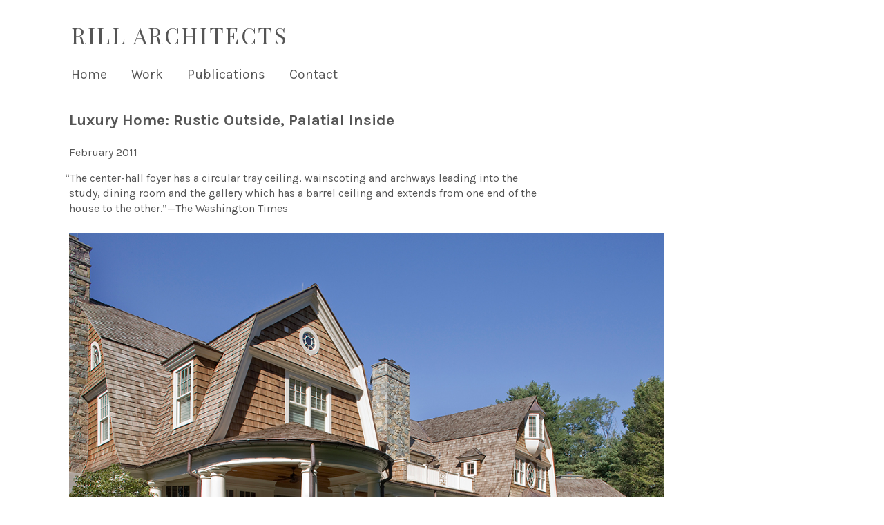

--- FILE ---
content_type: text/html; charset=UTF-8
request_url: https://rillarchitects.com/luxury-home-rustic-outside-palatial-inside/
body_size: 4289
content:
<!DOCTYPE html><html lang="en-US"><head><meta charset="UTF-8"><meta name="viewport" content="width=device-width, initial-scale=1"><link rel="profile" href="http://gmpg.org/xfn/11"><link rel="pingback" href="https://rillarchitects.com/xmlrpc.php"><link media="all" href="https://rillarchitects.com/wp-content/cache/autoptimize/css/autoptimize_f03816b9315dea6aa866d23d9a16a320.css" rel="stylesheet"><title>Luxury Home: Rustic Outside, Palatial Inside &#8211; Rill Architects</title><meta name='robots' content='max-image-preview:large' /><link rel='dns-prefetch' href='//fonts.googleapis.com' /><link href='https://sp-ao.shortpixel.ai' rel='preconnect' /><link rel="alternate" type="application/rss+xml" title="Rill Architects &raquo; Feed" href="https://rillarchitects.com/feed/" /><link rel="alternate" type="application/rss+xml" title="Rill Architects &raquo; Comments Feed" href="https://rillarchitects.com/comments/feed/" /><link rel="alternate" title="oEmbed (JSON)" type="application/json+oembed" href="https://rillarchitects.com/wp-json/oembed/1.0/embed?url=https%3A%2F%2Frillarchitects.com%2Fluxury-home-rustic-outside-palatial-inside%2F" /><link rel="alternate" title="oEmbed (XML)" type="text/xml+oembed" href="https://rillarchitects.com/wp-json/oembed/1.0/embed?url=https%3A%2F%2Frillarchitects.com%2Fluxury-home-rustic-outside-palatial-inside%2F&#038;format=xml" /><link rel='stylesheet' id='rillarchitects-googlefonts-css' href='https://fonts.googleapis.com/css?family=Karla%3A400%2C400italic%2C700%2C700italic%7CPlayfair+Display+SC%3A400%2C400italic%2C700%2C700italic&#038;ver=6.9' type='text/css' media='all' /> <script type="text/javascript" src="https://rillarchitects.com/wp-includes/js/jquery/jquery.min.js?ver=3.7.1" id="jquery-core-js"></script> <link rel="https://api.w.org/" href="https://rillarchitects.com/wp-json/" /><link rel="alternate" title="JSON" type="application/json" href="https://rillarchitects.com/wp-json/wp/v2/posts/2531" /><link rel="EditURI" type="application/rsd+xml" title="RSD" href="https://rillarchitects.com/xmlrpc.php?rsd" /><meta name="generator" content="WordPress 6.9" /><link rel="canonical" href="https://rillarchitects.com/luxury-home-rustic-outside-palatial-inside/" /><link rel='shortlink' href='https://rillarchitects.com/?p=2531' />  <script async src="https://www.googletagmanager.com/gtag/js?id=UA735854331"></script> <script>window.dataLayer = window.dataLayer || [];
			function gtag(){dataLayer.push(arguments);}
			gtag('js', new Date());
			gtag('config', 'UA735854331');</script> <link rel="icon" href="https://sp-ao.shortpixel.ai/client/to_auto,q_glossy,ret_img,w_32,h_32/https://rillarchitects.com/wp-content/uploads/2015/12/cropped-Rill_Favicon_Serif_V2-1-32x32.png" sizes="32x32" /><link rel="icon" href="https://sp-ao.shortpixel.ai/client/to_auto,q_glossy,ret_img,w_192,h_192/https://rillarchitects.com/wp-content/uploads/2015/12/cropped-Rill_Favicon_Serif_V2-1-192x192.png" sizes="192x192" /><link rel="apple-touch-icon" href="https://sp-ao.shortpixel.ai/client/to_auto,q_glossy,ret_img,w_180,h_180/https://rillarchitects.com/wp-content/uploads/2015/12/cropped-Rill_Favicon_Serif_V2-1-180x180.png" /><meta name="msapplication-TileImage" content="https://rillarchitects.com/wp-content/uploads/2015/12/cropped-Rill_Favicon_Serif_V2-1-270x270.png" /></head><body class="wp-singular post-template-default single single-post postid-2531 single-format-standard wp-theme-rillarchitects wp-child-theme-rillarchitects_child metaslider-plugin group-blog"><div id="page" class="hfeed site"> <a class="skip-link screen-reader-text" href="#content"></a><header id="masthead" class="site-header" role="banner"><div class="site-branding"><p class="site-title"><a href="https://rillarchitects.com/" rel="home">Rill Architects</a></p></div><div id="all-nav"><nav id="site-navigation" class="main-navigation" role="navigation"> <button class="menu-toggle" aria-controls="primary-menu" aria-expanded="false">Menu</button><div class="menu-main-menu-container"><ul id="primary-menu" class="menu"><li id="menu-item-1019" class="menu-item menu-item-type-post_type menu-item-object-page menu-item-home menu-item-1019"><a href="https://rillarchitects.com/">Home</a></li><li id="menu-item-1014" class="menu-item menu-item-type-post_type menu-item-object-page menu-item-1014"><a href="https://rillarchitects.com/work/">Work</a></li><li id="menu-item-1016" class="menu-item menu-item-type-post_type menu-item-object-page current_page_parent menu-item-1016"><a href="https://rillarchitects.com/publications/">Publications</a></li><li id="menu-item-1018" class="menu-item menu-item-type-post_type menu-item-object-page menu-item-1018"><a href="https://rillarchitects.com/contact/">Contact</a></li></ul></div></nav><div id="menu-social" class="menu-social"><ul id="menu-social-items" class="menu-items"><li id="menu-item-1015" class="menu-item menu-item-type-custom menu-item-object-custom menu-item-1015"><a target="_blank" href="https://www.facebook.com/pages/Rill-Architects/128136160541182"><span class="screen-reader-text">Facebook</span></a></li><li id="menu-item-3085" class="menu-item menu-item-type-custom menu-item-object-custom menu-item-3085"><a target="_blank" href="http://www.instagram.com/rillarchitects/"><span class="screen-reader-text">Instagram</span></a></li><li id="menu-item-1017" class="menu-item menu-item-type-custom menu-item-object-custom menu-item-1017"><a target="_blank" href="http://www.houzz.com/pro/rillarchitects/rill-architects"><span class="screen-reader-text">Houzz</span></a></li></ul></div><div id="sub-nav"><ul id="filters"><li><a href="#" data-filter="*" class="selected">All</a></li><li><a href='#' data-filter='.new-homes'>New Homes</a></li><li><a href='#' data-filter='.renovations'>Renovations</a></li><li><a href='#' data-filter='.architectural-interiors'>Architectural Interiors</a></li></ul></div></div></header><div id="content" class="site-content"><div id="primary" class="content-area"><main id="main" class="site-main" role="main"><article id="post-2531" class="post-2531 post type-post status-publish format-standard has-post-thumbnail hentry category-washington-times"	<header class="entry-header"><div class="post-head"><h3 class="entry-title">Luxury Home: Rustic Outside, Palatial Inside</h3><div class="entry-meta"> <span class="posted-on"><a href="https://rillarchitects.com/luxury-home-rustic-outside-palatial-inside/" rel="bookmark"><time class="entry-date published" datetime="2011-02-01T12:00:28+00:00">February 2011</time></a></span></div></div></header><div class="post-entry-content"><div class="post-feature"><blockquote><p>&ldquo;The center-hall foyer has a circular tray ceiling, wainscoting and archways leading into the study, dining room and the gallery which has a barrel ceiling and extends from one end of the house to the other.&rdquo;&mdash;The Washington Times</p></blockquote><p><img fetchpriority="high" decoding="async" class="alignnone size-full wp-image-2237" src="https://sp-ao.shortpixel.ai/client/to_auto,q_glossy,ret_img,w_975,h_650/http://rillarchitects.com/wp-content/uploads/2015/12/0254_975.jpg" alt="Rustic Outside, Palatial Inside" width="975" height="650" srcset="https://sp-ao.shortpixel.ai/client/to_auto,q_glossy,ret_img,w_975/https://rillarchitects.com/wp-content/uploads/2015/12/0254_975.jpg 975w, https://sp-ao.shortpixel.ai/client/to_auto,q_glossy,ret_img,w_500/https://rillarchitects.com/wp-content/uploads/2015/12/0254_975-500x333.jpg 500w, https://sp-ao.shortpixel.ai/client/to_auto,q_glossy,ret_img,w_768/https://rillarchitects.com/wp-content/uploads/2015/12/0254_975-768x512.jpg 768w" sizes="(max-width: 975px) 100vw, 975px" /></p></div><footer class="post-entry-footer"> <span class="cat-links"><a href="https://rillarchitects.com/category/publication/washington-times/" rel="category tag">The Washington Times</a></span></footer></article><nav class="navigation post-navigation" role="navigation"><div class="post-nav-box clear"><h1 class="screen-reader-text"></h1><div class="nav-links"><div class="blog-return"> <a href="https://rillarchitects.com/publications">All Publications</a></div><div class="nav-previous"><div class="nav-indicator"></div><p><a href="https://rillarchitects.com/eco-friendly-bungalow/" rel="prev">Previous Publication</a></p></div><div class="nav-next"><div class="nav-indicator"></div><p><a href="https://rillarchitects.com/varied-ceilings-give-home-personality/" rel="next">Next Publication</a></p></div></div></div></nav></main></div><div id="secondary" class="widget-area" role="complementary"><aside id="archives-2" class="widget widget_archive"><a href="https://rillarchitects.com/publications"><h2 class="widget-title">All Publications</h2></a><ul><li><a href='https://rillarchitects.com/2023/'>2023</a></li><li><a href='https://rillarchitects.com/2022/'>2022</a></li><li><a href='https://rillarchitects.com/2021/'>2021</a></li><li><a href='https://rillarchitects.com/2020/'>2020</a></li><li><a href='https://rillarchitects.com/2019/'>2019</a></li><li><a href='https://rillarchitects.com/2018/'>2018</a></li><li><a href='https://rillarchitects.com/2017/'>2017</a></li><li><a href='https://rillarchitects.com/2016/'>2016</a></li><li><a href='https://rillarchitects.com/2015/'>2015</a></li><li><a href='https://rillarchitects.com/2014/'>2014</a></li><li><a href='https://rillarchitects.com/2013/'>2013</a></li><li><a href='https://rillarchitects.com/2012/'>2012</a></li><li><a href='https://rillarchitects.com/2011/'>2011</a></li><li><a href='https://rillarchitects.com/2010/'>2010</a></li></ul></aside></div></div><footer id="colophon" class="site-footer" role="contentinfo"></footer></div> <script type="speculationrules">{"prefetch":[{"source":"document","where":{"and":[{"href_matches":"/*"},{"not":{"href_matches":["/wp-*.php","/wp-admin/*","/wp-content/uploads/*","/wp-content/*","/wp-content/plugins/*","/wp-content/themes/rillarchitects_child/*","/wp-content/themes/rillarchitects/*","/*\\?(.+)"]}},{"not":{"selector_matches":"a[rel~=\"nofollow\"]"}},{"not":{"selector_matches":".no-prefetch, .no-prefetch a"}}]},"eagerness":"conservative"}]}</script> <noscript><style>.lazyload{display:none;}</style></noscript><script data-noptimize="1">window.lazySizesConfig=window.lazySizesConfig||{};window.lazySizesConfig.loadMode=1;</script><script async data-noptimize="1" src='https://rillarchitects.com/wp-content/plugins/autoptimize/classes/external/js/lazysizes.min.js?ao_version=3.1.14'></script> <script id="wp-emoji-settings" type="application/json">{"baseUrl":"https://s.w.org/images/core/emoji/17.0.2/72x72/","ext":".png","svgUrl":"https://s.w.org/images/core/emoji/17.0.2/svg/","svgExt":".svg","source":{"concatemoji":"https://rillarchitects.com/wp-includes/js/wp-emoji-release.min.js?ver=6.9"}}</script> <script type="module">/*! This file is auto-generated */
const a=JSON.parse(document.getElementById("wp-emoji-settings").textContent),o=(window._wpemojiSettings=a,"wpEmojiSettingsSupports"),s=["flag","emoji"];function i(e){try{var t={supportTests:e,timestamp:(new Date).valueOf()};sessionStorage.setItem(o,JSON.stringify(t))}catch(e){}}function c(e,t,n){e.clearRect(0,0,e.canvas.width,e.canvas.height),e.fillText(t,0,0);t=new Uint32Array(e.getImageData(0,0,e.canvas.width,e.canvas.height).data);e.clearRect(0,0,e.canvas.width,e.canvas.height),e.fillText(n,0,0);const a=new Uint32Array(e.getImageData(0,0,e.canvas.width,e.canvas.height).data);return t.every((e,t)=>e===a[t])}function p(e,t){e.clearRect(0,0,e.canvas.width,e.canvas.height),e.fillText(t,0,0);var n=e.getImageData(16,16,1,1);for(let e=0;e<n.data.length;e++)if(0!==n.data[e])return!1;return!0}function u(e,t,n,a){switch(t){case"flag":return n(e,"\ud83c\udff3\ufe0f\u200d\u26a7\ufe0f","\ud83c\udff3\ufe0f\u200b\u26a7\ufe0f")?!1:!n(e,"\ud83c\udde8\ud83c\uddf6","\ud83c\udde8\u200b\ud83c\uddf6")&&!n(e,"\ud83c\udff4\udb40\udc67\udb40\udc62\udb40\udc65\udb40\udc6e\udb40\udc67\udb40\udc7f","\ud83c\udff4\u200b\udb40\udc67\u200b\udb40\udc62\u200b\udb40\udc65\u200b\udb40\udc6e\u200b\udb40\udc67\u200b\udb40\udc7f");case"emoji":return!a(e,"\ud83e\u1fac8")}return!1}function f(e,t,n,a){let r;const o=(r="undefined"!=typeof WorkerGlobalScope&&self instanceof WorkerGlobalScope?new OffscreenCanvas(300,150):document.createElement("canvas")).getContext("2d",{willReadFrequently:!0}),s=(o.textBaseline="top",o.font="600 32px Arial",{});return e.forEach(e=>{s[e]=t(o,e,n,a)}),s}function r(e){var t=document.createElement("script");t.src=e,t.defer=!0,document.head.appendChild(t)}a.supports={everything:!0,everythingExceptFlag:!0},new Promise(t=>{let n=function(){try{var e=JSON.parse(sessionStorage.getItem(o));if("object"==typeof e&&"number"==typeof e.timestamp&&(new Date).valueOf()<e.timestamp+604800&&"object"==typeof e.supportTests)return e.supportTests}catch(e){}return null}();if(!n){if("undefined"!=typeof Worker&&"undefined"!=typeof OffscreenCanvas&&"undefined"!=typeof URL&&URL.createObjectURL&&"undefined"!=typeof Blob)try{var e="postMessage("+f.toString()+"("+[JSON.stringify(s),u.toString(),c.toString(),p.toString()].join(",")+"));",a=new Blob([e],{type:"text/javascript"});const r=new Worker(URL.createObjectURL(a),{name:"wpTestEmojiSupports"});return void(r.onmessage=e=>{i(n=e.data),r.terminate(),t(n)})}catch(e){}i(n=f(s,u,c,p))}t(n)}).then(e=>{for(const n in e)a.supports[n]=e[n],a.supports.everything=a.supports.everything&&a.supports[n],"flag"!==n&&(a.supports.everythingExceptFlag=a.supports.everythingExceptFlag&&a.supports[n]);var t;a.supports.everythingExceptFlag=a.supports.everythingExceptFlag&&!a.supports.flag,a.supports.everything||((t=a.source||{}).concatemoji?r(t.concatemoji):t.wpemoji&&t.twemoji&&(r(t.twemoji),r(t.wpemoji)))});
//# sourceURL=https://rillarchitects.com/wp-includes/js/wp-emoji-loader.min.js</script> <script defer src="https://rillarchitects.com/wp-content/cache/autoptimize/js/autoptimize_656494578a7d001c99683c01de41be93.js"></script></body></html>

--- FILE ---
content_type: text/css
request_url: https://rillarchitects.com/wp-content/cache/autoptimize/css/autoptimize_f03816b9315dea6aa866d23d9a16a320.css
body_size: 6487
content:
img:is([sizes=auto i],[sizes^="auto," i]){contain-intrinsic-size:3000px 1500px}
img.wp-smiley,img.emoji{display:inline !important;border:none !important;box-shadow:none !important;height:1em !important;width:1em !important;margin:0 .07em !important;vertical-align:-.1em !important;background:0 0 !important;padding:0 !important}
:root{--wp-block-synced-color:#7a00df;--wp-block-synced-color--rgb:122,0,223;--wp-bound-block-color:var(--wp-block-synced-color);--wp-editor-canvas-background:#ddd;--wp-admin-theme-color:#007cba;--wp-admin-theme-color--rgb:0,124,186;--wp-admin-theme-color-darker-10:#006ba1;--wp-admin-theme-color-darker-10--rgb:0,107,160.5;--wp-admin-theme-color-darker-20:#005a87;--wp-admin-theme-color-darker-20--rgb:0,90,135;--wp-admin-border-width-focus:2px}@media (min-resolution:192dpi){:root{--wp-admin-border-width-focus:1.5px}}.wp-element-button{cursor:pointer}:root .has-very-light-gray-background-color{background-color:#eee}:root .has-very-dark-gray-background-color{background-color:#313131}:root .has-very-light-gray-color{color:#eee}:root .has-very-dark-gray-color{color:#313131}:root .has-vivid-green-cyan-to-vivid-cyan-blue-gradient-background{background:linear-gradient(135deg,#00d084,#0693e3)}:root .has-purple-crush-gradient-background{background:linear-gradient(135deg,#34e2e4,#4721fb 50%,#ab1dfe)}:root .has-hazy-dawn-gradient-background{background:linear-gradient(135deg,#faaca8,#dad0ec)}:root .has-subdued-olive-gradient-background{background:linear-gradient(135deg,#fafae1,#67a671)}:root .has-atomic-cream-gradient-background{background:linear-gradient(135deg,#fdd79a,#004a59)}:root .has-nightshade-gradient-background{background:linear-gradient(135deg,#330968,#31cdcf)}:root .has-midnight-gradient-background{background:linear-gradient(135deg,#020381,#2874fc)}:root{--wp--preset--font-size--normal:16px;--wp--preset--font-size--huge:42px}.has-regular-font-size{font-size:1em}.has-larger-font-size{font-size:2.625em}.has-normal-font-size{font-size:var(--wp--preset--font-size--normal)}.has-huge-font-size{font-size:var(--wp--preset--font-size--huge)}.has-text-align-center{text-align:center}.has-text-align-left{text-align:left}.has-text-align-right{text-align:right}.has-fit-text{white-space:nowrap!important}#end-resizable-editor-section{display:none}.aligncenter{clear:both}.items-justified-left{justify-content:flex-start}.items-justified-center{justify-content:center}.items-justified-right{justify-content:flex-end}.items-justified-space-between{justify-content:space-between}.screen-reader-text{border:0;clip-path:inset(50%);height:1px;margin:-1px;overflow:hidden;padding:0;position:absolute;width:1px;word-wrap:normal!important}.screen-reader-text:focus{background-color:#ddd;clip-path:none;color:#444;display:block;font-size:1em;height:auto;left:5px;line-height:normal;padding:15px 23px 14px;text-decoration:none;top:5px;width:auto;z-index:100000}html :where(.has-border-color){border-style:solid}html :where([style*=border-top-color]){border-top-style:solid}html :where([style*=border-right-color]){border-right-style:solid}html :where([style*=border-bottom-color]){border-bottom-style:solid}html :where([style*=border-left-color]){border-left-style:solid}html :where([style*=border-width]){border-style:solid}html :where([style*=border-top-width]){border-top-style:solid}html :where([style*=border-right-width]){border-right-style:solid}html :where([style*=border-bottom-width]){border-bottom-style:solid}html :where([style*=border-left-width]){border-left-style:solid}html :where(img[class*=wp-image-]){height:auto;max-width:100%}:where(figure){margin:0 0 1em}html :where(.is-position-sticky){--wp-admin--admin-bar--position-offset:var(--wp-admin--admin-bar--height,0px)}@media screen and (max-width:600px){html :where(.is-position-sticky){--wp-admin--admin-bar--position-offset:0px}}
:root{--wp--preset--aspect-ratio--square:1;--wp--preset--aspect-ratio--4-3:4/3;--wp--preset--aspect-ratio--3-4:3/4;--wp--preset--aspect-ratio--3-2:3/2;--wp--preset--aspect-ratio--2-3:2/3;--wp--preset--aspect-ratio--16-9:16/9;--wp--preset--aspect-ratio--9-16:9/16;--wp--preset--color--black:#000;--wp--preset--color--cyan-bluish-gray:#abb8c3;--wp--preset--color--white:#fff;--wp--preset--color--pale-pink:#f78da7;--wp--preset--color--vivid-red:#cf2e2e;--wp--preset--color--luminous-vivid-orange:#ff6900;--wp--preset--color--luminous-vivid-amber:#fcb900;--wp--preset--color--light-green-cyan:#7bdcb5;--wp--preset--color--vivid-green-cyan:#00d084;--wp--preset--color--pale-cyan-blue:#8ed1fc;--wp--preset--color--vivid-cyan-blue:#0693e3;--wp--preset--color--vivid-purple:#9b51e0;--wp--preset--gradient--vivid-cyan-blue-to-vivid-purple:linear-gradient(135deg,#0693e3 0%,#9b51e0 100%);--wp--preset--gradient--light-green-cyan-to-vivid-green-cyan:linear-gradient(135deg,#7adcb4 0%,#00d082 100%);--wp--preset--gradient--luminous-vivid-amber-to-luminous-vivid-orange:linear-gradient(135deg,#fcb900 0%,#ff6900 100%);--wp--preset--gradient--luminous-vivid-orange-to-vivid-red:linear-gradient(135deg,#ff6900 0%,#cf2e2e 100%);--wp--preset--gradient--very-light-gray-to-cyan-bluish-gray:linear-gradient(135deg,#eee 0%,#a9b8c3 100%);--wp--preset--gradient--cool-to-warm-spectrum:linear-gradient(135deg,#4aeadc 0%,#9778d1 20%,#cf2aba 40%,#ee2c82 60%,#fb6962 80%,#fef84c 100%);--wp--preset--gradient--blush-light-purple:linear-gradient(135deg,#ffceec 0%,#9896f0 100%);--wp--preset--gradient--blush-bordeaux:linear-gradient(135deg,#fecda5 0%,#fe2d2d 50%,#6b003e 100%);--wp--preset--gradient--luminous-dusk:linear-gradient(135deg,#ffcb70 0%,#c751c0 50%,#4158d0 100%);--wp--preset--gradient--pale-ocean:linear-gradient(135deg,#fff5cb 0%,#b6e3d4 50%,#33a7b5 100%);--wp--preset--gradient--electric-grass:linear-gradient(135deg,#caf880 0%,#71ce7e 100%);--wp--preset--gradient--midnight:linear-gradient(135deg,#020381 0%,#2874fc 100%);--wp--preset--font-size--small:13px;--wp--preset--font-size--medium:20px;--wp--preset--font-size--large:36px;--wp--preset--font-size--x-large:42px;--wp--preset--spacing--20:.44rem;--wp--preset--spacing--30:.67rem;--wp--preset--spacing--40:1rem;--wp--preset--spacing--50:1.5rem;--wp--preset--spacing--60:2.25rem;--wp--preset--spacing--70:3.38rem;--wp--preset--spacing--80:5.06rem;--wp--preset--shadow--natural:6px 6px 9px rgba(0,0,0,.2);--wp--preset--shadow--deep:12px 12px 50px rgba(0,0,0,.4);--wp--preset--shadow--sharp:6px 6px 0px rgba(0,0,0,.2);--wp--preset--shadow--outlined:6px 6px 0px -3px #fff,6px 6px #000;--wp--preset--shadow--crisp:6px 6px 0px #000}:where(.is-layout-flex){gap:.5em}:where(.is-layout-grid){gap:.5em}body .is-layout-flex{display:flex}.is-layout-flex{flex-wrap:wrap;align-items:center}.is-layout-flex>:is(*,div){margin:0}body .is-layout-grid{display:grid}.is-layout-grid>:is(*,div){margin:0}:where(.wp-block-columns.is-layout-flex){gap:2em}:where(.wp-block-columns.is-layout-grid){gap:2em}:where(.wp-block-post-template.is-layout-flex){gap:1.25em}:where(.wp-block-post-template.is-layout-grid){gap:1.25em}.has-black-color{color:var(--wp--preset--color--black) !important}.has-cyan-bluish-gray-color{color:var(--wp--preset--color--cyan-bluish-gray) !important}.has-white-color{color:var(--wp--preset--color--white) !important}.has-pale-pink-color{color:var(--wp--preset--color--pale-pink) !important}.has-vivid-red-color{color:var(--wp--preset--color--vivid-red) !important}.has-luminous-vivid-orange-color{color:var(--wp--preset--color--luminous-vivid-orange) !important}.has-luminous-vivid-amber-color{color:var(--wp--preset--color--luminous-vivid-amber) !important}.has-light-green-cyan-color{color:var(--wp--preset--color--light-green-cyan) !important}.has-vivid-green-cyan-color{color:var(--wp--preset--color--vivid-green-cyan) !important}.has-pale-cyan-blue-color{color:var(--wp--preset--color--pale-cyan-blue) !important}.has-vivid-cyan-blue-color{color:var(--wp--preset--color--vivid-cyan-blue) !important}.has-vivid-purple-color{color:var(--wp--preset--color--vivid-purple) !important}.has-black-background-color{background-color:var(--wp--preset--color--black) !important}.has-cyan-bluish-gray-background-color{background-color:var(--wp--preset--color--cyan-bluish-gray) !important}.has-white-background-color{background-color:var(--wp--preset--color--white) !important}.has-pale-pink-background-color{background-color:var(--wp--preset--color--pale-pink) !important}.has-vivid-red-background-color{background-color:var(--wp--preset--color--vivid-red) !important}.has-luminous-vivid-orange-background-color{background-color:var(--wp--preset--color--luminous-vivid-orange) !important}.has-luminous-vivid-amber-background-color{background-color:var(--wp--preset--color--luminous-vivid-amber) !important}.has-light-green-cyan-background-color{background-color:var(--wp--preset--color--light-green-cyan) !important}.has-vivid-green-cyan-background-color{background-color:var(--wp--preset--color--vivid-green-cyan) !important}.has-pale-cyan-blue-background-color{background-color:var(--wp--preset--color--pale-cyan-blue) !important}.has-vivid-cyan-blue-background-color{background-color:var(--wp--preset--color--vivid-cyan-blue) !important}.has-vivid-purple-background-color{background-color:var(--wp--preset--color--vivid-purple) !important}.has-black-border-color{border-color:var(--wp--preset--color--black) !important}.has-cyan-bluish-gray-border-color{border-color:var(--wp--preset--color--cyan-bluish-gray) !important}.has-white-border-color{border-color:var(--wp--preset--color--white) !important}.has-pale-pink-border-color{border-color:var(--wp--preset--color--pale-pink) !important}.has-vivid-red-border-color{border-color:var(--wp--preset--color--vivid-red) !important}.has-luminous-vivid-orange-border-color{border-color:var(--wp--preset--color--luminous-vivid-orange) !important}.has-luminous-vivid-amber-border-color{border-color:var(--wp--preset--color--luminous-vivid-amber) !important}.has-light-green-cyan-border-color{border-color:var(--wp--preset--color--light-green-cyan) !important}.has-vivid-green-cyan-border-color{border-color:var(--wp--preset--color--vivid-green-cyan) !important}.has-pale-cyan-blue-border-color{border-color:var(--wp--preset--color--pale-cyan-blue) !important}.has-vivid-cyan-blue-border-color{border-color:var(--wp--preset--color--vivid-cyan-blue) !important}.has-vivid-purple-border-color{border-color:var(--wp--preset--color--vivid-purple) !important}.has-vivid-cyan-blue-to-vivid-purple-gradient-background{background:var(--wp--preset--gradient--vivid-cyan-blue-to-vivid-purple) !important}.has-light-green-cyan-to-vivid-green-cyan-gradient-background{background:var(--wp--preset--gradient--light-green-cyan-to-vivid-green-cyan) !important}.has-luminous-vivid-amber-to-luminous-vivid-orange-gradient-background{background:var(--wp--preset--gradient--luminous-vivid-amber-to-luminous-vivid-orange) !important}.has-luminous-vivid-orange-to-vivid-red-gradient-background{background:var(--wp--preset--gradient--luminous-vivid-orange-to-vivid-red) !important}.has-very-light-gray-to-cyan-bluish-gray-gradient-background{background:var(--wp--preset--gradient--very-light-gray-to-cyan-bluish-gray) !important}.has-cool-to-warm-spectrum-gradient-background{background:var(--wp--preset--gradient--cool-to-warm-spectrum) !important}.has-blush-light-purple-gradient-background{background:var(--wp--preset--gradient--blush-light-purple) !important}.has-blush-bordeaux-gradient-background{background:var(--wp--preset--gradient--blush-bordeaux) !important}.has-luminous-dusk-gradient-background{background:var(--wp--preset--gradient--luminous-dusk) !important}.has-pale-ocean-gradient-background{background:var(--wp--preset--gradient--pale-ocean) !important}.has-electric-grass-gradient-background{background:var(--wp--preset--gradient--electric-grass) !important}.has-midnight-gradient-background{background:var(--wp--preset--gradient--midnight) !important}.has-small-font-size{font-size:var(--wp--preset--font-size--small) !important}.has-medium-font-size{font-size:var(--wp--preset--font-size--medium) !important}.has-large-font-size{font-size:var(--wp--preset--font-size--large) !important}.has-x-large-font-size{font-size:var(--wp--preset--font-size--x-large) !important}
/*! This file is auto-generated */
.wp-block-button__link{color:#fff;background-color:#32373c;border-radius:9999px;box-shadow:none;text-decoration:none;padding:calc(.667em + 2px) calc(1.333em + 2px);font-size:1.125em}.wp-block-file__button{background:#32373c;color:#fff;text-decoration:none}
body.custom-background{background-color:#fff !important;background-image:none !important;-webkit-background-size:cover;-moz-background-size:cover;-o-background-size:cover;background-size:cover}.site-content{clear:both;width:65%;max-width:1100px;margin:0 auto}.site-main{width:100%;clear:both;margin-top:150px;padding-left:10px !important}.content-area{float:left;width:80%}.site-content .widget-area{position:fixed;left:70%;width:18%;min-width:160px;margin:135px 0 0 20px}.site-footer{clear:both;width:65%;margin:20px auto}.entry-content{margin-top:30px}.post-head{margin-top:30px}@media screen and (min-width:1621px) and (max-width:1799px){.site-content{width:65%;margin:0 auto}.site-main{width:100%}.content-area{float:left;width:80%}.site-content .widget-area{position:fixed;left:70%;width:18%;min-width:160px;margin:135px 0 0 20px}}@media screen and (min-width:1461px) and (max-width:1620px){.site-content{width:75%;margin:0 auto}.site-main{width:100%}.content-area{float:left;width:80%}.site-content .widget-area{position:fixed;left:70%;width:18%;min-width:160px;margin:135px 0 0 20px}}@media screen and (min-width:1361px) and (max-width:1460px){.site-content{width:80%;margin:0 auto}.site-main{width:100%}.content-area{float:left;width:80%}.site-content .widget-area{position:fixed;left:75%;width:18%;min-width:160px;margin:135px 0 0 20px}}@media screen and (min-width:1261px) and (max-width:1360px){.site-content{width:87%;margin:0 auto}.site-main{width:100%}.content-area{float:left;width:80%}.site-content .widget-area{position:fixed;left:75%;width:18%;min-width:160px;margin:135px 0 0 20px}}@media screen and (min-width:601px) and (max-width:1260px) and (orientation:landscape){.site-content{width:75%;min-width:320px;margin:0 auto}.site-main{width:100%}.content-area{clear:both;width:100%}.site-content .widget-area{position:static;clear:both;float:left;width:100%;max-width:700px;margin:10px 0 0 10px}}@media screen and (max-width:600px) and (orientation:landscape){#masthead{width:100% !important;min-height:140px !important}.site-content{width:100%;min-width:480px;margin:0 auto}.site-main{width:100%}.site-content .widget-area{position:static;clear:both;float:left;width:100%;max-width:600px;margin:10px 0 0 10px}.edit-link{margin:20px 0 10px !important}}@media screen and (min-width:401px) and (max-width:1260px) and (orientation:portrait){.site-content{width:75%;margin:0 auto}.site-main{width:100%}.site-content .widget-area{position:static;clear:both;float:left;width:100%;max-width:700px;margin:10px 0 0 10px}.site-footer{clear:both}}@media screen and (max-width:400px) and (orientation:portrait){#masthead{width:100% !important;min-height:140px !important}.site-content{width:100%;min-width:320px;margin:0 auto}.site-content .widget-area{position:static;clear:both;float:left;width:100%;max-width:400px;margin:10px 0 0 10px}.site-main{width:100%}.edit-link{margin:20px 0 10px !important}}@media only screen and (min-device-width:737px) and (max-device-width:1024px) and (orientation:landscape){.site-content{width:86%;margin:0 auto;min-width:320px}.site-branding{width:85% !important;padding:0 0 0 10px !important}#all-nav{width:85% !important;padding:0 0 0 10px !important}.blog-image{width:40% !important;min-width:300px !important;float:left !important}.blog-image img{margin-bottom:0 !important}.blog-info{clear:none !important;width:55% !important;float:left !important;margin-left:20px !important}.site-footer{clear:both}}@media only screen and (min-device-width:375px) and (max-device-width:736px) and (orientation:landscape){.site-content{width:88% !important;max-width:736px !important}#masthead{min-height:80px !important;left:0}.site-branding{width:85% !important;padding:0 0 0 10px !important}#all-nav{width:85% !important;padding:0 0 0 10px !important}.site-title{min-width:380px;padding:5px 0 !important}.site-main{margin-top:80px !important}.site-footer{clear:both}}@media only screen and (min-device-width:320px) and (max-device-width:568px) and (orientation:landscape){.site-content{width:100% !important;min-width:320px !important;max-width:568px !important;margin:0 auto}.site-content .widget-area{position:static;clear:both;float:left;width:100%;max-width:568px !important;margin:10px 0 0 10px}#masthead{width:100% !important;min-height:80px !important}.site-branding{padding:0 0 0 15px !important}#all-nav{padding:0 0 0 15px !important}.site-main{width:100%}.edit-link{margin:20px 0 10px !important}}
body,button,input,select,textarea{color:#555;font-family:'Karla',sans-serif;font-size:16px;font-size:1rem;font-weight:400;line-height:1.3}h1,h2,h3,h4,h5,h6{clear:both}h1{font-size:28px;font-size:1.8rem;line-height:1.4}h2{font-size:26px;font-size:1.5rem;line-height:1.4}h3{font-size:22px;font-size:1.4rem;line-height:1.4}h4{font-size:18px;font-size:1.2rem;line-height:1.4}h5,h6{font-size:16px;font-size:1rem;line-height:1.3}p{margin-bottom:1em}dfn,cite,em,i{font-style:italic}blockquote{color:#555;font-size:16px;font-size:1rem;line-height:1.4;font-weight:400;margin:0 20% 1.5em 0;text-indent:-.4125em}address{margin:0 0 1.5em}pre{background:#eee;font-family:Monaco,Consolas,"Andale Mono","DejaVu Sans Mono",monospace;font-size:15px;font-size:.9375rem;margin-bottom:1.6em;max-width:100%;overflow:auto;padding:1.6em}code,kbd,tt,var{font-family:Monaco,Consolas,"Andale Mono","DejaVu Sans Mono",monospace;font-size:15px;font-size:.9375rem}abbr,acronym{border-bottom:1px dotted #666;cursor:help}mark,ins{background:#fff9c0;text-decoration:none}big{font-size:125%}@media screen and (max-width:600px){body,p{font-size:16px;font-size:1rem;line-height:1.3}h1,h2{font-size:18px;font-size:1.125rem;line-height:1.5}h3,h4,h5,h6{font-size:18px;font-size:1.125rem;line-height:1.5}blockquote{font-size:16px;font-size:1rem;line-height:1.4;margin:0}span.post-description{font-size:16px;font-size:1rem;line-height:1.5;margin:0}.site-title{font-size:28px;font-size:1.8rem !important}}li>ul,li>ol{margin-left:0}a{color:#555;text-decoration:none}a:visited{color:#555;text-decoration:none}a:hover,a:focus{color:#222;text-decoration:none}a:active,a.selected{color:#000;text-decoration:none}textarea{padding-left:3px;width:100%}input[type=search]{width:100%;max-width:300px}.menu-toggle{display:none}#site-navigation,.main-navigation{position:relative;float:left;display:block;font-family:'Karla',serif}.main-navigation ul{list-style:none;margin:0;padding-left:0}.main-navigation li{float:left;position:relative;margin-right:20px}.main-navigation a{display:inline-block;font-size:12px;font-size:1.2rem;text-decoration:none;line-height:1.3em;padding:5px 15px 15px}.main-navigation a{color:#555}.main-navigation a:active{color:#000}.main-navigation a:first-child{padding-left:0}.main-navigation ul ul{position:absolute;top:3em;left:0;z-index:5000;display:none;float:left;padding:0 0 0 20px;background:0 0 !important}.main-navigation ul ul ul{left:120%;top:0}.main-navigation ul ul a{width:120px}.main-navigation li:hover>a{color:#333}.main-navigation ul ul :hover>a{color:#333}.main-navigation ul ul a:hover{color:#333}.main-navigation ul li:hover>ul{display:block;color:#333}.main-navigation .current_page_item>a,.main-navigation .current-menu-item>a,.main-navigation .current_page_item>a:hover,.main-navigation .current-menu-item>a:hover{color:#202020;font-weight:700}.main-navigation .current_page_ancestor{color:#202020;font-weight:700}.main-navigation ul ul .current_page_parent,.main-navigation .current_page_parent .current_page_item>a{color:#202020;font-weight:700}@media screen and (max-width:1100px){#masthead{height:auto;min-height:110px;min-width:380px}.menu-toggle{display:block;margin:0;padding:5px 10px 15px 0;font-weight:400;font-size:12px;font-size:1.2rem;text-decoration:none;line-height:1.4em;background-color:transparent !important;border:none;color:#555}.menu-toggle:hover,.menu-toggle:focus{color:#333}.menu-toggle:active{color:#000}.main-navigation.toggled .nav-menu{display:block;clear:both;width:100%;margin-left:0;z-index:5000}.main-navigation ul{display:none;margin-left:0}.main-navigation li{float:none}.main-navigation li a{padding:0 0 15px}.main-navigation li li a{padding-left:20px}.main-navigation li li li a{padding-left:4em}.main-navigation li:hover>a{color:inherit}.main-navigation ul ul,.main-navigation ul ul ul{position:relative;top:inherit;left:0;display:block;float:none}.main-navigation ul ul a{width:100%}.main-navigation ul a:hover,.main-navigation ul ul a:hover{color:inherit;background:inherit}.main-navigation .current_page_ancestor{background:inherit}.main-navigation ul ul .current_page_parent{color:inherit;background:inherit}.main-navigation .current_page_item>a,.main-navigation .current_page_item>a:hover,.main-navigation .current_page_item li:hover,.main-navigation .current_page_parent .current_page_item>a{color:inherit;background:0 0 !important}}#sub-nav{display:none}#filters{clear:both;width:100%;z-index:1000;padding:0;margin:0}#filters li{float:left;list-style-type:none;margin-right:40px}#filters li a{color:#555;text-decoration:none}#filters li a:hover,#filters li a:focus{color:#222}#filters li a:active{color:#202020}#filters li a.selected{color:#202020;font-weight:700 !important}@media screen and (max-width:600px) and (orientation:portrait){#filters{position:relative;width:100%;padding:0;margin:0 0 10px}#filters li{clear:both;display:block;list-style-type:none;margin:5px 0}}.menu-social{float:left}.menu-social ul{list-style:none;margin:0;padding:0}.menu-social ul li{display:inline-block;margin-right:30px;padding:5px 0 15px}.menu-social ul li:first-child{padding-left:0}.menu-social ul li a{display:inline-block;font-size:12px;font-size:1.2rem;color:#555}.menu-social ul li a:hover,.menu-social ul li a:focus{color:#222}.menu-social ul li a:active,.menu-social ul li a.selected{color:#000}@media screen and (max-width:1260px){.menu-social{position:absolute;left:70%;z-index:5000}.menu-social ul li{margin-right:20px;padding:5px 0 14px}#menu-social li a{font-size:1px;color:transparent !important}.menu-social li a:before{display:block;color:#999;-webkit-font-smoothing:antialiased;content:''}.menu-social li a:hover:before,.menu-social li a:focus:before{color:#222}.menu-social li a:active:before,a.selected:before{color:#000}.menu-social li a[href*="facebook.com"]:before{content:url(https://rillarchitects.com/wp-content/themes/rillarchitects_child/../rillarchitects_child/images/facebook.svg)}.menu-social li a[href*="facebook.com"]:hover:before{content:url(https://rillarchitects.com/wp-content/themes/rillarchitects_child/../rillarchitects_child/images/facebook_black.svg)}.menu-social li a[href*="instagram.com"]:before{content:url(https://rillarchitects.com/wp-content/themes/rillarchitects_child/../rillarchitects_child/images/instagram.svg)}.menu-social li a[href*="instagram.com"]:hover:before{content:url(https://rillarchitects.com/wp-content/themes/rillarchitects_child/../rillarchitects_child/images/instagram_black.svg)}.menu-social li a[href*="raspaces.com"]:before{content:url(https://rillarchitects.com/wp-content/themes/rillarchitects_child/../rillarchitects_child/images/raspaces.svg)}.menu-social li a[href*="raspaces.com"]:hover:before{content:url(https://rillarchitects.com/wp-content/themes/rillarchitects_child/../rillarchitects_child/images/raspaces_black.svg)}.menu-social li a[href*="houzz.com"]:before{content:url(https://rillarchitects.com/wp-content/themes/rillarchitects_child/../rillarchitects_child/images/houzz_static.svg)}.menu-social li a[href*="houzz.com"]:hover:before{content:url(https://rillarchitects.com/wp-content/themes/rillarchitects_child/../rillarchitects_child/images/houzz_invert.svg)}}@media screen and (min-width:961px) and (max-width:1260px){.menu-social{position:absolute;left:50%;z-index:5000}.menu-social ul li{margin-right:20px;padding:5px 0 14px}#menu-social li a{font-size:1px;color:transparent !important}.menu-social li a:before{display:block;color:#999;-webkit-font-smoothing:antialiased;content:''}.menu-social li a:hover:before,.menu-social li a:focus:before{color:#222}.menu-social li a:active:before,a.selected:before{color:#000}.menu-social li a[href*="facebook.com"]:before{content:url(https://rillarchitects.com/wp-content/themes/rillarchitects_child/../rillarchitects_child/images/facebook.svg)}.menu-social li a[href*="facebook.com"]:hover:before{content:url(https://rillarchitects.com/wp-content/themes/rillarchitects_child/../rillarchitects_child/images/facebook_black.svg)}.menu-social li a[href*="instagram.com"]:before{content:url(https://rillarchitects.com/wp-content/themes/rillarchitects_child/../rillarchitects_child/images/instagram.svg)}.menu-social li a[href*="instagram.com"]:hover:before{content:url(https://rillarchitects.com/wp-content/themes/rillarchitects_child/../rillarchitects_child/images/instagram_black.svg)}.menu-social li a[href*="raspaces.com"]:before{content:url(https://rillarchitects.com/wp-content/themes/rillarchitects_child/../rillarchitects_child/images/raspaces.svg)}.menu-social li a[href*="raspaces.com"]:hover:before{content:url(https://rillarchitects.com/wp-content/themes/rillarchitects_child/../rillarchitects_child/images/raspaces_black.svg)}.menu-social li a[href*="houzz.com"]:before{content:url(https://rillarchitects.com/wp-content/themes/rillarchitects_child/../rillarchitects_child/images/houzz_static.svg)}.menu-social li a[href*="houzz.com"]:hover:before{content:url(https://rillarchitects.com/wp-content/themes/rillarchitects_child/../rillarchitects_child/images/houzz_invert.svg)}}@media screen and (max-width:960px){.menu-social{position:absolute;left:50%;z-index:5000}.menu-social ul li{margin-right:20px;padding:5px 0 14px}#menu-social li a{font-size:1px;color:transparent !important}.menu-social li a:before{display:block;color:#999;-webkit-font-smoothing:antialiased;content:''}.menu-social li a:hover:before,.menu-social li a:focus:before{color:#222}.menu-social li a:active:before,a.selected:before{color:#000}.menu-social li a[href*="facebook.com"]:before{content:url(https://rillarchitects.com/wp-content/themes/rillarchitects_child/../rillarchitects_child/images/facebook.svg)}.menu-social li a[href*="facebook.com"]:hover:before{content:url(https://rillarchitects.com/wp-content/themes/rillarchitects_child/../rillarchitects_child/images/facebook_black.svg)}.menu-social li a[href*="instagram.com"]:before{content:url(https://rillarchitects.com/wp-content/themes/rillarchitects_child/../rillarchitects_child/images/instagram.svg)}.menu-social li a[href*="instagram.com"]:hover:before{content:url(https://rillarchitects.com/wp-content/themes/rillarchitects_child/../rillarchitects_child/images/instagram_black.svg)}.menu-social li a[href*="raspaces.com"]:before{content:url(https://rillarchitects.com/wp-content/themes/rillarchitects_child/../rillarchitects_child/images/raspaces.svg)}.menu-social li a[href*="raspaces.com"]:hover:before{content:url(https://rillarchitects.com/wp-content/themes/rillarchitects_child/../rillarchitects_child/images/raspaces_black.svg)}.menu-social li a[href*="houzz.com"]:before{content:url(https://rillarchitects.com/wp-content/themes/rillarchitects_child/../rillarchitects_child/images/houzz_static.svg)}.menu-social li a[href*="houzz.com"]:hover:before{content:url(https://rillarchitects.com/wp-content/themes/rillarchitects_child/../rillarchitects_child/images/houzz_invert.svg)}}.site-main .comment-navigation,.site-main .paging-navigation,.site-main .post-navigation{max-width:98%}.nav-links{padding-top:1em;margin-left:0}.comment-navigation .nav-previous,.paging-navigation .nav-previous,.post-navigation .nav-previous{clear:both;width:100%;margin-bottom:10px}.posts-navigation .nav-previous{margin-bottom:20px}.comment-navigation .nav-next,.paging-navigation .nav-next,.post-navigation .nav-next{clear:both;width:100%;margin-bottom:10px}.nav-indicator{margin-bottom:1em}.nav-previous,.nav-next{font-weight:400}.post-nav-box{padding:2em 0;margin-bottom:4em}.comment-navigation{padding:1em 0;margin:3em 0}.comment-navigation i{margin:0 1em}.portfolio-return{clear:both;width:100%;margin:40px 0 20px;text-align:left}.blog-return{clear:both;width:100%;margin:40px 0 20px;text-align:left}@media screen and (max-width:700px){.site-main .comment-navigation,.site-main .paging-navigation,.site-main .post-navigation{clear:both;width:98%;padding:0;margin:0}.comment-navigation .nav-previous,.paging-navigation .nav-previous,.post-navigation .nav-previous{clear:both;width:100%;padding-right:0}.comment-navigation .nav-next,.paging-navigation .nav-next,.post-navigation .nav-next{clear:both;width:100%;padding-right:0;text-align:left}.portfolio-return{clear:both;width:100%;margin:40px 0 20px}.blog-return{clear:both;width:100%;margin:40px 0 20px}.post-nav-box{padding:1em 0 .5em;margin-bottom:1em}.comment-navigation{padding:1em 0 .5em;margin:1.5em 0}.comment-navigation i{margin:0 .5em}}.navigation .paging-navigation ul{margin:0}.navigation .paging-navigation li{display:inline}a.page-numbers,span.page-numbers{padding:.3em .7em}.navigation .paging-navigation .current{color:#000}#masthead{position:fixed;z-index:1000;width:100%;min-width:320px;height:auto;min-height:160px;background-color:rgba(255,255,255,1);top:0}.site-branding{width:65%;max-width:1100px;margin:0 auto;padding:0 0 0 10px;text-align:left;background:0 0 !important}#all-nav{width:65%;max-width:1100px;margin:0 auto;padding:0 0 0 10px;background:0 0 !important}@media screen and (min-width:1461px) and (max-width:1620px){.site-branding{width:75%;margin:0 auto;padding:0 0 0 10px;text-align:left;background:0 0 !important}#all-nav{width:75%;margin:0 auto;padding:0 0 0 10px;background:0 0 !important}}@media screen and (min-width:1361px) and (max-width:1460px){.site-branding{width:80%;margin:0 auto;padding:0 0 0 10px;text-align:left;background:0 0 !important}#all-nav{width:80%;margin:0 auto;padding:0 0 0 10px;background:0 0 !important}}@media screen and (min-width:1261px) and (max-width:1360px){.site-branding{width:87%;margin:0 auto;padding:0 0 0 10px;text-align:left;background:0 0 !important}#all-nav{width:87%;margin:0 auto;padding:0 0 0 10px;background:0 0 !important}}@media screen and (min-width:601px) and (max-width:1260px) and (orientation:landscape){.site-branding{width:75%;margin:0 auto;padding:0 0 0 10px;text-align:left;background:0 0 !important}#all-nav{width:75%;margin:0 auto;padding:0 0 0 10px;background:0 0 !important}}@media screen and (max-width:600px) and (orientation:landscape){.site-branding{width:100% !important;margin:0 auto;padding:0 0 0 10px;text-align:left !important;background:0 0 !important}#all-nav{width:100% !important;margin:0 auto;padding:0 0 0 10px;background:0 0 !important}}@media screen and (min-width:401px) and (max-width:1260px) and (orientation:portrait){.site-branding{width:75%;margin:0 auto;padding:0 0 0 10px;text-align:left;background:0 0 !important}#all-nav{width:75%;margin:0 auto;padding:0 0 0 10px;background:0 0 !important}}@media screen and (max-width:400px) and (orientation:portrait){.site-branding{width:100%;margin:0 auto;padding:0 0 0 10px;text-align:left;background:0 0 !important}#all-nav{width:100%;margin:0 auto;padding:0 0 0 10px;background:0 0 !important}}.site-title{min-width:380px;margin:0;padding:30px 0 20px}.skip-link{position:absolute;height:0;width:0}.site-title{font-family:'Playfair Display SC',serif;font-weight:400;font-size:32px;font-size:2rem;text-transform:uppercase;letter-spacing:.08em;line-height:1.3}.site-branding a{color:#555;text-decoration:none}.site-branding a:hover,.site-branding a:focus{color:#000}.site-branding a:active,.site-branding a.selected{color:#000}.widget-archive{padding:0 0 40px;float:left;width:100%}.widget-archive ul{margin:0}.widget-archive li{clear:both;margin:0;list-style-type:none;padding:0}.widget-archive li a{padding:5px 0 3px 10px;margin:0 0 0 55px;display:block}li.archive-year{float:left;list-style-type:none;padding:5px 0 3px 10px;color:#ed1a1c}li.archivebymonth{list-style-type:none}li.archivebymonth a{list-style-type:none}li.archive-year a{margin:0;border:0;padding:0}.widget{margin:0 0 2em;padding:0;font-family:'Karla',serif;font-size:14px;font-size:.9em;line-height:2em}.textwidget img{width:100%;height:100%}.widget-title,h2.widgettitle{font-size:18px;font-size:1.2rem;font-weight:700}.widget a{font-weight:400}.widget ul,.widget ol{padding:0;margin:0;list-style-type:none;list-style:none;list-style-position:inside}.widget li{padding:0;margin:0;list-style-type:none;list-style:none}.page-content .widget_categories li{left:0}.widget li a{margin:0;padding:0}.widget li ul,.widget li ol{margin:0}.widget li li{margin-left:1em}.widget select{max-width:100%}.widget_search .search-submit{display:none}.widget_recent_entries li,.widget_recent_comments li{margin:0 0 .5em}.widget_recent_entries li:before{content:none}.widget_recent_comments li:before{content:none}.widget_archive li{margin:0}.widget_archive li:before{content:none}.widget_nav_menu a,.widget_pages a{display:block;padding:1em 0;border-bottom:solid 1px #e6e6e6}.widget_nav_menu li,.widget_pages li{padding-top:0}.widget_rss li{margin-bottom:.5em}.widget_rss .rss-date,.widget_rss cite{display:block;font-size:85%}#wp-calendar{-webkit-border-horizontal-spacing:10px;-webkit-border-vertical-spacing:2px}th{text-align:left}.widget_calendar #next{text-align:right}@media screen and (min-width:1381px) and (max-width:1799px){#wp-calendar{-webkit-border-horizontal-spacing:5px;-webkit-border-vertical-spacing:2px}}.widget_pages a{border-bottom:none}.widget_nav_menu a{border-bottom:none}.entry-title{font-weight:700}.entry-title a{color:#555;text-decoration:none}.entry-title a:hover{color:#000}.entry-content h1,.entry-content h2,.entry-content h3,.entry-content h4,.entry-content h5,.entry-content h6{margin-bottom:.2em}.category-list a{font-size:16px;font-size:1em;line-height:1.3em;margin:1.3em 0}.entry-meta{margin-bottom:1rem;padding:0}.entry-content{clear:both}.entry-footer{clear:both}.edit-link{margin:1em 0 1em 10px}.blog-info .edit-link{margin:0}.entry-footer .edit-link{margin:0 0 0 10px}.home .entry-footer .edit-link{margin:0 0 0 20px}.single-portfolio .post-entry-footer .edit-link a,.single .post-entry-footer .edit-link a{margin:-10px}.entry-footer ul{padding:0;margin:0;list-style-type:none}.entry-footer li{display:inline-block}.page .entry-title{margin-top:.7em}span.cat-links a{font-weight:700}.blog-image{width:30%;min-width:280px;min-height:180px;float:left}.blog-image img{width:100%;height:100%}@media screen and (max-width:1100px){.blog-image img{margin-bottom:20px}}.blog-excerpt p{text-indent:-.4125em}.blog-info{width:60%;float:left;margin-left:20px}.blog-info h3{line-height:1.3;margin:0;padding:0}@media screen and (min-width:1601px) and (max-width:1799px){.blog-image{width:30%;min-width:300px;max-width:300px;float:left}.blog-info{width:60%;max-width:500px;float:left;margin-left:20px}}@media screen and (min-width:1101px) and (max-width:1600px){.blog-image{width:40%;min-width:300px;max-width:300px}.blog-info{width:55%;max-width:500px}}@media screen and (max-width:1100px){.blog-image{width:100%;max-width:500px;float:left}.blog-info{width:100%;max-width:500px;clear:both;margin-left:0}}.post-feature{width:100%}.post-entry-header,.post-entry-content,.post-entry-footer{clear:both;width:98%}.post-entry-content img{width:100%;height:100%;margin-bottom:10px}.post-entry-content img.verticalleft{clear:both;float:left;width:49.25%;margin:0;margin-bottom:15px}.post-entry-content img.verticalright{float:right;width:49.25%;margin:0;margin-bottom:15px}@media screen and (max-width:800px){.post-entry-content img{margin-bottom:5px}.post-entry-content img.verticalleft{clear:both;float:left;width:48.25%;margin:0;margin-bottom:10px}.post-entry-content img.verticalright{float:right;width:48.25%;margin:0;margin-bottom:10px}}.post-entry-content img.renovation-before{clear:both;float:left;width:49.25%;margin:0;margin-bottom:15px}.post-entry-content img.renovation-before-vertical{clear:both;float:left;width:30%;margin:0;margin-bottom:15px}.post-entry-content img.renovation-after-vertical{float:right;width:68%;margin:0;margin-bottom:15px}@media screen and (max-width:800px){.post-entry-content img{margin-bottom:10px}.post-entry-content img.renovation-before{clear:both;float:left;width:48.25%;margin:0;margin-bottom:10px}.post-entry-content img.renovation-before-vertical{clear:both;float:left;width:40%;margin:0;margin-bottom:10px;margin-right:10px}.post-entry-content img.renovation-after-vertical{clear:both;width:100%;margin:0;margin-bottom:10px}}span.post-description{display:inline-block;max-width:90%}.single .widget-area{display:none}.archive #masthead{min-width:320px !important}.archive h4.page-title{margin:0;padding:0}.archive .content-area{margin:0;padding:0}.archive .site-content .widget-area{position:fixed;left:70%;width:18%;min-width:160px;margin:140px 10px 0 0}.archive .entry-content{margin:0;padding-top:20px}@media screen and (min-width:1461px) and (max-width:1799px){.archive .site-content .widget-area{position:fixed;left:70%;width:18%;min-width:160px;margin:135px 0 0 20px}}@media screen and (min-width:1261px) and (max-width:1460px){.archive .site-content .widget-area{position:fixed;left:75%;width:18%;min-width:160px;margin:135px 0 0 20px}}@media screen and (min-width:601px) and (max-width:1260px){.archive .site-content .widget-area{position:static;clear:both;float:left;width:80%;max-width:700px;margin:10px 0 0 10px}}@media screen and (max-width:600px) and (orientation:landscape){.archive .site-content .widget-area{position:static;clear:both;float:left;width:80%;max-width:600px;margin:0 0 0 10px}}@media screen and (min-width:401px) and (max-width:1260px) and (orientation:portrait){.archive .site-content .widget-area{position:static;clear:both;float:left;width:80%;max-width:700px;margin:10px 0 0 10px}}@media screen and (max-width:400px) and (orientation:portrait){.archive .site-content .widget-area{position:static;clear:both;float:left;width:80%;max-width:400px;margin:0 0 0 10px}}.search .page-title,.search .page-content{margin:0;margin:30px 0 0;padding:0}.search #masthead{min-width:320px !important}.search .entry-summary{margin:0;padding:0}.search .entry-summary .widget-area{position:fixed;left:70%;width:18%;min-width:160px;margin:135px 10px 0 0}.search .entry-summary{margin:0;padding-top:20px}.search .entry-summary:first-child{margin:0;padding-top:0}.error404 .page-title,.error404 .page-content{margin:0;margin:30px 0 0;padding:0}.shift-up{margin-top:-5px}.contact-three-fourths{width:72%;float:left;min-width:600px;max-width:800px}.contact-one-fourth{width:25%;float:left;margin-left:20px}.contact-three-fourths img{width:100%;height:100%}@media screen and (min-width:1201px) and (max-width:1680px){.contact-three-fourths{width:100%;min-width:100px;max-width:750px}.contact-one-fourth{width:100%;clear:both;max-width:750px;margin-left:0;margin-top:20px}.contact-img{width:100%;height:100%}}@media screen and (min-width:481px) and (max-width:1200px){.contact-three-fourths{width:100%;min-width:100px;max-width:550px}.contact-one-fourth{width:100%;clear:both;max-width:550px;margin-left:0;margin-top:20px}.contact-img{width:100%;height:100%}}@media screen and (min-width:376px) and (max-width:480px){.shift-up{margin-top:0}.contact-three-fourths{width:100%;min-width:100px;max-width:445px}.contact-one-fourth{width:100%;clear:both;max-width:445px;margin-left:0;margin-top:20px}}@media screen and (min-width:321px) and (max-width:375px){.shift-up{margin-top:0}.contact-three-fourths{width:100%;min-width:100px;max-width:335px}.contact-one-fourth{width:100%;clear:both;max-width:335px;margin-left:0;margin-top:20px}}@media screen and (max-width:320px){.shift-up{margin-top:0}.contact-three-fourths{width:100%;min-width:100px;max-width:280px}.contact-one-fourth{width:100%;clear:both;max-width:280px;margin-left:0;margin-top:20px}}.site-footer{padding:2em;font-size:14px;font-size:.9rem}.site-info{text-align:center}.format-aside .entry-content{margin-top:1em}#comment{width:100%}.comments-title,.no-comments{margin-left:10px}.comments-area>ol{padding:0;margin:2em 0 2em 10px;list-style-type:none;max-width:98%}ol.children{list-style-type:none}.comment-list ol{margin-left:50px}.comment-meta{margin-bottom:1em}.comment-author .avatar{width:40px;display:block;float:left;margin-right:20px}.comment-content p{hyphens:auto}.comment-content,.reply{margin-left:70px}.comment-body{padding-bottom:2em;margin-bottom:2em;border-bottom:solid #ccc 1px}.comment-content a{word-wrap:break-word;hyphens:auto}.comment-content ol{margin-left:1.5em}@media screen and (max-width:800px){.comment-list ol{margin-left:0}.comment-content ol{margin-left:0}.comment-content,.reply{margin-left:0}.comments-area>ol{margin:0}.comment-content,.reply{margin-left:0}.bypostauthor>.comment-body{position:relative;padding:0}}.bypostauthor>.comment-body{position:relative;padding:1em;margin-bottom:2em;background:#f5f5f5;border:none}.comment-reply-title{margin-bottom:.5em}.comment-form{padding-bottom:4rem}.comment-form textarea{border:none;background:#efefef}.comment-form label{display:block}.required{color:red}.comment-awaiting-moderation{padding:.5rem 1rem;margin:1rem 0;color:#fff;color:#fff;background:#84bd68;background:#83bc67}input[type=submit]{border:none;border-radius:0;font-family:'Karla',serif;font-weight:400;font-size:8px;font-size:.8rem}.continue-reading{margin:0;font-weight:400}.sticky-post{position:absolute;top:0;right:3rem}.taxonomy-description{padding-top:2rem;margin:2rem 0}.wp-caption{float:right;text-align:left;margin:0 0 15px;padding:0;max-width:100%;background-color:#f3f3f3}.wp-caption img[class*=wp-image-]{display:inline-block;padding:0;margin:0 10px 0 0}.wp-caption-text{text-align:left}.wp-caption .wp-caption-text{font-size:16px;font-size:1rem;line-height:1;margin:0;padding:10px 0 0;color:#555}@media screen and (max-width:680px){.wp-caption{margin:0 0 10px}.wp-caption .wp-caption-text{font-size:14px;font-size:.8rem}}
.site-title a,.site-description{color:#555}